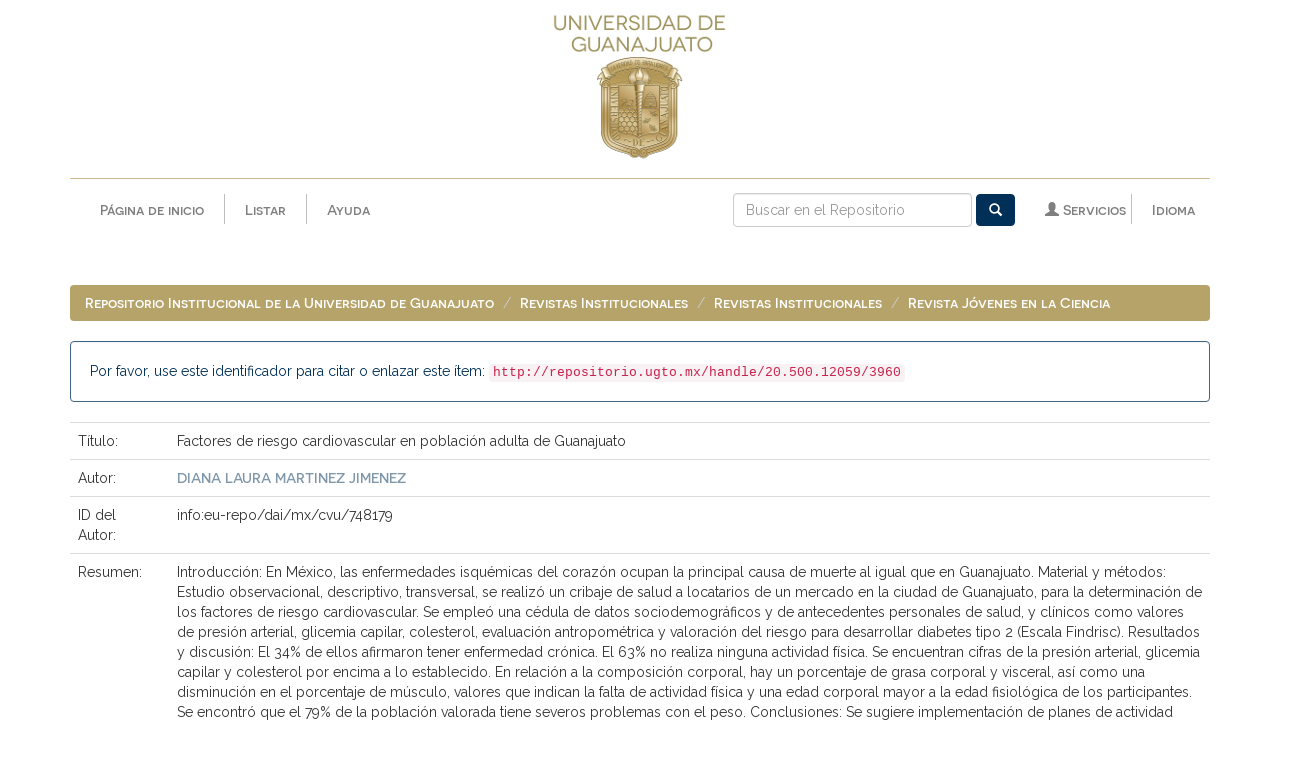

--- FILE ---
content_type: text/html;charset=UTF-8
request_url: http://repositorio.ugto.mx/handle/20.500.12059/3960?locale=es
body_size: 21417
content:


















<!DOCTYPE html>
<html>
  <head>
    <title>Repositorio Institucional de la Universidad de Guanajuato: Factores de riesgo cardiovascular en población adulta de Guanajuato</title>
    <meta http-equiv="Content-Type" content="text/html; charset=UTF-8" />
    <meta name="Generator" content="DSpace 6.0" />
    <meta name="viewport" content="width=device-width, initial-scale=1.0">
    <link rel="shortcut icon" href="/favicon.ico" type="image/x-icon"/>
    <!--<link rel="stylesheet" href="/static/css/jquery-ui-1.10.3.custom/redmond/jquery-ui-1.10.3.custom.css" type="text/css" />-->
    <!--<link rel="stylesheet" href="/static/css/bootstrap/bootstrap-theme.min.css" type="text/css" />-->
    <!--<link rel="stylesheet" href="/static/css/bootstrap/dspace-theme.css" type="text/css" />-->
    <link rel="stylesheet" href="/static/css/fonts/font-awesome.css">
    <link rel="stylesheet" href="/static/css/bootstrap/bootstrap.min.css" type="text/css" />
    <link href="https://fonts.googleapis.com/css?family=Raleway:400,600,800&amp;subset=latin-ext" rel="stylesheet">
    <link rel="stylesheet" href="/static/css/base/base-styles.css" type="text/css" />
    <link rel="stylesheet" href="/static/css/theme/theme-styles.css" type="text/css" />
    <link rel="stylesheet" href="/static/css/component/component-styles.css" type="text/css" />
    <link rel="stylesheet" href="/static/css/state/state-styles.css" type="text/css" />
    <link rel="stylesheet" href="/static/css/layout/layout-styles.css" type="text/css" />

        <link rel="search" type="application/opensearchdescription+xml" href="/open-search/description.xml" title="DSpace"/>


<link rel="schema.DCTERMS" href="http://purl.org/dc/terms/" />
<link rel="schema.DC" href="http://purl.org/dc/elements/1.1/" />
<meta name="DC.rights" content="http://creativecommons.org/licenses/by-nc-nd/4.0" xml:lang="es_MX" />
<meta name="DC.creator" content="DIANA LAURA MARTINEZ JIMENEZ" xml:lang="es_MX" />
<meta name="DCTERMS.dateAccepted" content="2021-02-08T17:28:02Z" scheme="DCTERMS.W3CDTF" />
<meta name="DCTERMS.available" content="2021-02-08T17:28:02Z" scheme="DCTERMS.W3CDTF" />
<meta name="DCTERMS.issued" content="2018" scheme="DCTERMS.W3CDTF" />
<meta name="DC.identifier" content="http://repositorio.ugto.mx/handle/20.500.12059/3960" xml:lang="es_MX" scheme="DCTERMS.URI" />
<meta name="DCTERMS.abstract" content="Introducción: En México, las enfermedades isquémicas del corazón ocupan la principal causa de muerte al igual que en Guanajuato. Material y métodos: Estudio observacional, descriptivo, transversal, se realizó un cribaje de salud a locatarios de un mercado en la ciudad de Guanajuato, para la determinación de los factores de riesgo cardiovascular. Se empleó una cédula de datos sociodemográficos y de antecedentes personales de salud, y clínicos como valores de presión arterial, glicemia capilar, colesterol, evaluación antropométrica y valoración del riesgo para desarrollar diabetes tipo 2 (Escala Findrisc). Resultados y discusión: El 34% de ellos afirmaron tener enfermedad crónica. El 63% no realiza ninguna actividad física. Se encuentran cifras de la presión arterial, glicemia capilar y colesterol por encima a lo establecido. En relación a la composición corporal, hay un porcentaje de grasa corporal y visceral, así como una disminución en el porcentaje de músculo, valores que indican la falta de actividad física y una edad corporal mayor a la edad fisiológica de los participantes. Se encontró que el 79% de la población valorada tiene severos problemas con el peso. Conclusiones: Se sugiere implementación de planes de actividad física y alimentación que permitan disminuir la incidencia de factores de riesgo cardiovascular." xml:lang="es_MX" />
<meta name="DC.language" content="spa" xml:lang="es_MX" scheme="DCTERMS.RFC1766" />
<meta name="DC.publisher" content="Universidad de Guanajuato" xml:lang="es_MX" />
<meta name="DC.relation" content="http://www.jovenesenlaciencia.ugto.mx/index.php/jovenesenlaciencia/article/view/2357" />
<meta name="DC.rights" content="info:eu-repo/semantics/openAccess" xml:lang="es_MX" />
<meta name="DC.source" content="Jovenes en la Ciencia vol. 4, num. 1 (2018) Verano de la Investigación Científica" xml:lang="es_MX" />
<meta name="DC.title" content="Factores de riesgo cardiovascular en población adulta de Guanajuato" xml:lang="es_MX" />
<meta name="DC.type" content="info:eu-repo/semantics/article" xml:lang="es_MX" />
<meta name="DC.creator" content="info:eu-repo/dai/mx/cvu/748179" xml:lang="es_MX" />
<meta name="DC.subject" content="info:eu-repo/classification/cti/3" xml:lang="es_MX" />
<meta name="DC.subject" content="info:eu-repo/classification/cti/3299" />
<meta name="DC.subject" content="info:eu-repo/classification/cti/32" />
<meta name="DC.subject" content="Riesgo cardiovascular" xml:lang="es_MX" />
<meta name="DC.subject" content="Adulto" xml:lang="es_MX" />
<meta name="DC.subject" content="Guanajuato, Gto." xml:lang="es_MX" />
<meta name="DC.type" content="info:eu-repo/semantics/publishedVersion" xml:lang="es_MX" />
<meta name="DC.creator" content="MA. TERESA PRATZ ANDRADE" xml:lang="es_MX" />
<meta name="DC.creator" content="Ma. Laura Ruíz Paloalto" xml:lang="es_MX" />
<meta name="DC.creator" content="info:eu-repo/dai/mx/cvu/212250" xml:lang="es_MX" />
<meta name="DC.description" content="In Mexico, ischemic diseases of the heart occupy the main cause of death as in Guanajuato. Material and methods: Observational, descriptive, cross-sectional study, a health screening was conducted for tenants of a market in the city of Guanajuato, for the determination of cardiovascular risk factors. A sociodemographic data and personal health history card was used, as well as clinical data such as blood pressure, capillary glycemia, cholesterol, anthropometric evaluation and risk assessment to develop type 2 diabetes (Findrisc Scale). Results and discussion: 34% of them claimed to have chronic disease. 63% do not perform any physical activity. There are figures for blood pressure, capillary glycemia and cholesterol above the established. In relation to body composition, there is a percentage of body fat and visceral, as well as a decrease in the percentage of muscle, values that indicate the lack of physical activity and a body age greater than the physiological age of the participants. It was found that 79% of the valued population has severe problems with weight. Conclusions: It is suggested the implementation of physical activity and feeding plans that allow to reduce the incidence of cardiovascular risk factors." xml:lang="en" />

<meta name="citation_keywords" content="info:eu-repo/semantics/article" />
<meta name="citation_title" content="Factores de riesgo cardiovascular en población adulta de Guanajuato" />
<meta name="citation_publisher" content="Universidad de Guanajuato" />
<meta name="citation_language" content="spa" />
<meta name="citation_author" content="DIANA LAURA MARTINEZ JIMENEZ" />
<meta name="citation_pdf_url" content="http://repositorio.ugto.mx/bitstream/20.500.12059/3960/1/Factores%20de%20Riesgo%20Cardiovascular%20en%20Poblaci%c3%b3n%20Adulta%20de%20Guanajuato.pdf" />
<meta name="citation_date" content="2018" />
<meta name="citation_abstract_html_url" content="http://repositorio.ugto.mx/handle/20.500.12059/3960" />



    <script type='text/javascript' src="/static/js/jquery/jquery-1.10.2.min.js"></script>
    <script type='text/javascript' src='/static/js/jquery/jquery-ui-1.10.3.custom.min.js'></script>
    <script type='text/javascript' src='/static/js/bootstrap/bootstrap.min.js'></script>
    <script type='text/javascript' src='/static/js/holder.js'></script>
    <script type="text/javascript" src="/utils.js"></script>
    <script type="text/javascript" src="/static/js/choice-support.js"> </script>
    <script type="text/javascript" src="/static/js/front-end.js"> </script>
    


    
    


    


<!-- HTML5 shim and Respond.js IE8 support of HTML5 elements and media queries -->
<!--[if lt IE 9]>
  <script src="/static/js/html5shiv.js"></script>
  <script src="/static/js/respond.min.js"></script>
<![endif]-->
    </head>

    
    
  <body class="undernavigation">
    <a class="sr-only" href="#content">Skip navigation</a>
    <header class="navbar navbar-fixed-top">



      <div class="container">
        
























      <div class="col-xs-12"><a href="/">
        <img class="center-block escudo" src="/image/guanajuato/escudo170px.png" alt="Escudo UGTO" /></a>
      </div>
      <hr class="escudo">
      <div class="navbar-header">
        <button type="button" class="navbar-toggle" data-toggle="collapse" data-target=".navbar-collapse">
          <span class="icon-bar"></span>
          <span class="icon-bar"></span>
          <span class="icon-bar"></span>
        </button>
        <a class="navbar-brand escudo-brand" href="/"><img src="/image/guanajuato/escudo-horizontal.png" /></a>
      </div>
      <!--inicia menu principal-->
      <nav class="collapse navbar-collapse bs-navbar-collapse" role="navigation">
        <ul class="nav navbar-nav">
          <li class=""><a href="/">Página de inicio</a></li>
          <li class="vertical-divider"></li>

          <!--inicia menu dropdown de browse-->
          <li class="dropdown">
            <a href="#" class="dropdown-toggle" data-toggle="dropdown">Listar</a>
            <ul class="dropdown-menu">
            <li><a href="/community-list">Comunidades</a></li>
            <li class="divider"></li>
        <li class="dropdown-header">Buscar elementos por:</li>
				

				
				      			<li><a href="/browse?type=dateissued">Fecha Publicación</a></li>
					
				      			<li><a href="/browse?type=author">Autor</a></li>
					
				      			<li><a href="/browse?type=title">Título</a></li>
					
				      			<li><a href="/browse?type=subject">Materia</a></li>
					
				      			<li><a href="/browse?type=dateaccessioned">Fecha de envío</a></li>
					

				

            </ul>
          </li>
          <li class="vertical-divider"></li>
          <li class=""><script type="text/javascript">
<!-- Javascript starts here
document.write('<a href="#" onClick="var popupwin = window.open(\'/help/index.html\',\'dspacepopup\',\'height=600,width=550,resizable,scrollbars\');popupwin.focus();return false;">Ayuda<\/a>');
// -->
</script><noscript><a href="/help/index.html" target="dspacepopup">Ayuda</a></noscript></li>
       </ul>

 
    <div class="nav navbar-nav navbar-right">
	 <ul class="nav navbar-nav navbar-right">
   <li class="vertical-divider"></li>
      <li class="dropdown">
       <a href="#" class="dropdown-toggle" data-toggle="dropdown">Idioma</a>
        <ul class="dropdown-menu">
 
      <li>
        <a onclick="javascript:document.repost.locale.value='en';
                  document.repost.submit();" href="http://repositorio.ugto.mx/handle/20.500.12059/3960?locale=en">
         English
       </a>
      </li>
 
      <li>
        <a onclick="javascript:document.repost.locale.value='es';
                  document.repost.submit();" href="http://repositorio.ugto.mx/handle/20.500.12059/3960?locale=es">
         español
       </a>
      </li>
 
     </ul>
    </li>
    </ul>
  </div>
 

       <div class="nav navbar-nav navbar-right">
		<ul class="nav navbar-nav navbar-right">
         <li class="dropdown">
         
             <a href="#" class="dropdown-toggle" data-toggle="dropdown"><span class="glyphicon glyphicon-user"></span> Servicios</a>
	
             <ul class="dropdown-menu">
               <li><a href="/mydspace">Mi Repositorio</a></li>
               <li><a href="/subscribe">Alertas</a></li>
	                            <li><a href="/profile">Editar perfil</a></li>

		
             </ul>
           </li>
          </ul>

	
	<form method="get" action="/simple-search" class="navbar-form navbar-right">
	    <div class="form-group">
          <input type="text" class="form-control" placeholder="Buscar en&nbsp;el Repositorio" name="query" id="tequery" size="25"/>
        </div>
        <button type="submit" class="btn btn-primary"><span class="glyphicon glyphicon-search"></span></button>

	</form></div>
    </nav>

      </div>


    </header>
    <main id="content" class="pd-t-central" role="main">
                

      <div class="container">
        



  

<ol class="breadcrumb btn-success">

  <li><a href="/">Repositorio Institucional de la Universidad de Guanajuato</a></li>

  <li><a href="/handle/20.500.12059/4094">Revistas Institucionales</a></li>

  <li><a href="/handle/20.500.12059/4095">Revistas Institucionales</a></li>

  <li><a href="/handle/20.500.12059/4105">Revista Jóvenes en la Ciencia</a></li>

</ol>

      </div>



        
<div class="container">







































		
		
		
		

                
                <div class="well">Por favor, use este identificador para citar o enlazar este ítem:
                <code>http://repositorio.ugto.mx/handle/20.500.12059/3960</code></div>



    
    <table class="table itemDisplayTable">
<tr><td class="metadataFieldLabel dc_title">Título:&nbsp;</td><td class="metadataFieldValue dc_title">Factores&#x20;de&#x20;riesgo&#x20;cardiovascular&#x20;en&#x20;población&#x20;adulta&#x20;de&#x20;Guanajuato</td></tr>
<tr><td class="metadataFieldLabel dc_creator">Autor:&nbsp;</td><td class="metadataFieldValue dc_creator"><a class="author"href="/browse?type=author&amp;value=DIANA+LAURA+MARTINEZ+JIMENEZ">DIANA&#x20;LAURA&#x20;MARTINEZ&#x20;JIMENEZ</a></td></tr>
<tr><td class="metadataFieldLabel dc_creator_id">ID del Autor:&nbsp;</td><td class="metadataFieldValue dc_creator_id">info:eu-repo&#x2F;dai&#x2F;mx&#x2F;cvu&#x2F;748179</td></tr>
<tr><td class="metadataFieldLabel dc_description_abstract">Resumen:&nbsp;</td><td class="metadataFieldValue dc_description_abstract">Introducción:&#x20;En&#x20;México,&#x20;las&#x20;enfermedades&#x20;isquémicas&#x20;del&#x20;corazón&#x20;ocupan&#x20;la&#x20;principal&#x20;causa&#x20;de&#x20;muerte&#x20;al&#x20;igual&#x20;que&#x20;en&#x20;Guanajuato.&#x20;Material&#x20;y&#x20;métodos:&#x20;Estudio&#x20;observacional,&#x20;descriptivo,&#x20;transversal,&#x20;se&#x20;realizó&#x20;un&#x20;cribaje&#x20;de&#x20;salud&#x20;a&#x20;locatarios&#x20;de&#x20;un&#x20;mercado&#x20;en&#x20;la&#x20;ciudad&#x20;de&#x20;Guanajuato,&#x20;para&#x20;la&#x20;determinación&#x20;de&#x20;los&#x20;factores&#x20;de&#x20;riesgo&#x20;cardiovascular.&#x20;Se&#x20;empleó&#x20;una&#x20;cédula&#x20;de&#x20;datos&#x20;sociodemográficos&#x20;y&#x20;de&#x20;antecedentes&#x20;personales&#x20;de&#x20;salud,&#x20;y&#x20;clínicos&#x20;como&#x20;valores&#x20;de&#x20;presión&#x20;arterial,&#x20;glicemia&#x20;capilar,&#x20;colesterol,&#x20;evaluación&#x20;antropométrica&#x20;y&#x20;valoración&#x20;del&#x20;riesgo&#x20;para&#x20;desarrollar&#x20;diabetes&#x20;tipo&#x20;2&#x20;(Escala&#x20;Findrisc).&#x20;Resultados&#x20;y&#x20;discusión:&#x20;El&#x20;34%&#x20;de&#x20;ellos&#x20;afirmaron&#x20;tener&#x20;enfermedad&#x20;crónica.&#x20;El&#x20;63%&#x20;no&#x20;realiza&#x20;ninguna&#x20;actividad&#x20;física.&#x20;Se&#x20;encuentran&#x20;cifras&#x20;de&#x20;la&#x20;presión&#x20;arterial,&#x20;glicemia&#x20;capilar&#x20;y&#x20;colesterol&#x20;por&#x20;encima&#x20;a&#x20;lo&#x20;establecido.&#x20;En&#x20;relación&#x20;a&#x20;la&#x20;composición&#x20;corporal,&#x20;hay&#x20;un&#x20;porcentaje&#x20;de&#x20;grasa&#x20;corporal&#x20;y&#x20;visceral,&#x20;así&#x20;como&#x20;una&#x20;disminución&#x20;en&#x20;el&#x20;porcentaje&#x20;de&#x20;músculo,&#x20;valores&#x20;que&#x20;indican&#x20;la&#x20;falta&#x20;de&#x20;actividad&#x20;física&#x20;y&#x20;una&#x20;edad&#x20;corporal&#x20;mayor&#x20;a&#x20;la&#x20;edad&#x20;fisiológica&#x20;de&#x20;los&#x20;participantes.&#x20;Se&#x20;encontró&#x20;que&#x20;el&#x20;79%&#x20;de&#x20;la&#x20;población&#x20;valorada&#x20;tiene&#x20;severos&#x20;problemas&#x20;con&#x20;el&#x20;peso.&#x20;Conclusiones:&#x20;Se&#x20;sugiere&#x20;implementación&#x20;de&#x20;planes&#x20;de&#x20;actividad&#x20;física&#x20;y&#x20;alimentación&#x20;que&#x20;permitan&#x20;disminuir&#x20;la&#x20;incidencia&#x20;de&#x20;factores&#x20;de&#x20;riesgo&#x20;cardiovascular.</td></tr>
<tr><td class="metadataFieldLabel dc_date_issued">Fecha de publicación:&nbsp;</td><td class="metadataFieldValue dc_date_issued">2018</td></tr>
<tr><td class="metadataFieldLabel dc_publisher">Editorial:&nbsp;</td><td class="metadataFieldValue dc_publisher">Universidad&#x20;de&#x20;Guanajuato</td></tr>
<tr><td class="metadataFieldLabel dc_rights_license">Licencia:&nbsp;</td><td class="metadataFieldValue dc_rights_license"><a href="http://creativecommons.org/licenses/by-nc-nd/4.0">http:&#x2F;&#x2F;creativecommons.org&#x2F;licenses&#x2F;by-nc-nd&#x2F;4.0</a></td></tr>
<tr><td class="metadataFieldLabel dc_identifier_uri">URI:&nbsp;</td><td class="metadataFieldValue dc_identifier_uri"><a href="http://repositorio.ugto.mx/handle/20.500.12059/3960">http:&#x2F;&#x2F;repositorio.ugto.mx&#x2F;handle&#x2F;20.500.12059&#x2F;3960</a></td></tr>
<tr><td class="metadataFieldLabel dc_language_iso">Idioma:&nbsp;</td><td class="metadataFieldValue dc_language_iso">spa</td></tr>
<tr><td class="metadataFieldLabel">Aparece en las colecciones:</td><td class="metadataFieldValue"><a href="/handle/20.500.12059/4105">Revista Jóvenes en la Ciencia</a><br/></td></tr>
</table><br/>
<div class="panel panel-info"><div class="panel-heading">Archivos en este ítem:</div>
<table class="table panel-body"><tr><th id="t1" class="standard">Archivo</th>
<th id="t2" class="standard">Descripción</th>
<th id="t3" class="standard">Tamaño</th><th id="t4" class="standard">Formato</th><th>&nbsp;</th></tr>
<tr><td headers="t1" class="standard break-all"><a target="_blank" href="/bitstream/20.500.12059/3960/1/Factores%20de%20Riesgo%20Cardiovascular%20en%20Poblaci%c3%b3n%20Adulta%20de%20Guanajuato.pdf">Factores de Riesgo Cardiovascular en Población Adulta de Guanajuato.pdf</a></td><td headers="t2" class="standard break-all"></td><td headers="t3" class="standard">234.76 kB</td><td headers="t4" class="standard">Adobe PDF</td><td class="standard" align="center"><a class="btn btn-primary" target="_blank" href="/bitstream/20.500.12059/3960/1/Factores%20de%20Riesgo%20Cardiovascular%20en%20Poblaci%c3%b3n%20Adulta%20de%20Guanajuato.pdf">Visualizar/Abrir</a></td></tr></table>
</div>

<div class="container row">


    <a class="btn btn-default" href="/handle/20.500.12059/3960?mode=full">
        Mostrar el registro Dublin Core completo del ítem
    </a>

    <a class="statisticsLink  btn btn-primary" href="/handle/20.500.12059/3960/statistics"><span class="glyphicon glyphicon-stats"></span></a>

    

</div>
<br/>
    

<br/>
    

    <p class="submitFormHelp alert alert-info">Los ítems de DSpace están protegidos por copyright, con todos los derechos reservados, a menos que se indique lo contrario.</p>
    












            

</div>
</main>
            
            <div class="row footer-1">
            <div class="col-xs-12">
            <li class="blue-divider"></li>
            </div>
            </div>
            <footer class="navbar navbar-bottom">
            <div class="row footer-2">
            <div class="col-xs-12 col-sm-4">
              <h6>Nuestras redes</h6>
            <a target="blank" href="https://www.facebook.com/sbibliotecarioUG">
            <div class="redes">
              <i class="fa fa-facebook" aria-hidden="true"></i>
            </div>
            </a>
            <a target="blank" href="https://www.youtube.com/channel/UCBIpQWiuHg2jUhARukRonIA">
            <div class="redes">
              <i class="fa fa-youtube" aria-hidden="true"></i>
            </div>
            </a>
            <h6><a href="https://bibliotecas.ugto.mx">www.bibliotecas.ugto.mx</a></h6>
         </div>
         <div class="col-xs-12 col-sm-4 center-block">
           <h6>Contacto</h6>
          <p>Fracc. El Establo 1-A, Col. Marfil C.P. 36250<br>Guanajuato, Gto., México</p>
          <p>Tel: +52 (473) 7320006 Ext. 5538</p>
           <h6><a href="mailto:repositorio@ugto.mx">repositorio@ugto.mx</a></h6>
           
         </div>
         <div class="col-xs-12 col-sm-4 center-block">
           <h6>Otros sitios de interés: </h6>
           <a href="http://conacyt.gob.mx/" target="_blank"><img class="center-block" src="/image/guanajuato/conacyt.png" alt="logo conacyt"/></a>
          <a href="http://www.remeri.org.mx" target="_blank"><img class="center-block" src="/image/guanajuato/remeri.svg" alt="logo red mexicana repositorios institucionales"/></a>
          <a href="http://academica.mx" target="_blank"><img class="center-block" src="/image/guanajuato/academica.svg" alt="logo académica"/></a>
    </footer>
    <script src="https://use.fontawesome.com/f426cb1b98.js"></script>
      <!--GoogleAnalytics-->
        <script async src="https://www.googletagmanager.com/gtag/js?id=UA-137267629-1"></script>
        <script>
            window.dataLayer = window.dataLayer || [];
            function gtag() { dataLayer.push(arguments); }
            gtag('js', new Date());
            gtag('config', 'UA-137267629-1');
        </script>
      <!-- Global site tag (gtag.js) - Google Analytics -->
    </body>
</html>



--- FILE ---
content_type: image/svg+xml
request_url: http://repositorio.ugto.mx/image/guanajuato/academica.svg
body_size: 3072
content:
<?xml version="1.0" encoding="utf-8"?>
<!-- Generator: Adobe Illustrator 16.0.4, SVG Export Plug-In . SVG Version: 6.00 Build 0)  -->
<!DOCTYPE svg PUBLIC "-//W3C//DTD SVG 1.1//EN" "http://www.w3.org/Graphics/SVG/1.1/DTD/svg11.dtd">
<svg version="1.1" id="Capa_1" xmlns="http://www.w3.org/2000/svg" xmlns:xlink="http://www.w3.org/1999/xlink" x="0px" y="0px"
	 width="977px" height="167px" viewBox="0 0 977 167" enable-background="new 0 0 977 167" xml:space="preserve">
<path fill="#0F3C5C" d="M110.631,77.896l-87.585-0.367l0.059,13.939l74.869,0.25c0,0,8.313,0.485,8.313,9.298H36.812
	c0,0-19.58,2.448-17.625,21.04c1.969,18.592,17.126,19.57,17.126,19.57h90.04v-45.99C126.353,95.637,125.861,80.465,110.631,77.896z
	 M106.779,127.689l-64.586-0.246c0,0-5.38,0.732-6.115-5.387c-0.735-6.112,5.866-6.358,5.866-6.358h64.836V127.689z"/>
<path fill="#0F3C5C" d="M331.562,77.896l-87.585-0.367l0.053,13.939l74.869,0.25c0,0,8.32,0.485,8.32,9.298h-69.488
	c0,0-19.567,2.448-17.612,21.04c1.956,18.592,17.126,19.57,17.126,19.57h90.04v-45.99C347.285,95.637,346.792,80.465,331.562,77.896
	z M327.705,127.689l-64.593-0.246c0,0-5.38,0.732-6.115-5.387c-0.735-6.112,5.879-6.358,5.879-6.358h64.83V127.689z"/>
<path fill="#0F3C5C" d="M943.209,77.896l-87.592-0.367l0.066,13.939l74.868,0.25c0,0,8.32,0.485,8.32,9.298h-69.488
	c0,0-19.573,2.448-17.611,21.04c1.955,18.592,16.384,20.309,16.384,20.309l90.775,0.117V95.637
	C958.932,95.637,958.439,80.465,943.209,77.896z M939.357,127.689l-64.593-0.246c0,0-5.381,0.732-6.116-5.387
	c-0.728-6.112,5.88-6.358,5.88-6.358h64.829V127.689z"/>
<path fill="#0F3C5C" d="M232.534,124.504v17.615h-72.421c0,0-25.689-2.451-27.159-32.293c-1.47-29.853,21.286-31.565,21.286-31.565
	h78.543v13.943h-70.958c0,0-9.777,3.679-8.556,17.376c1.22,13.7,8.071,15.16,8.071,15.16L232.534,124.504z"/>
<path fill="#0F3C5C" d="M846.143,124.504v17.979l-72.264,0.047c0,0-25.854-2.861-27.316-32.703
	c-1.47-29.853,21.286-31.565,21.286-31.565h78.53v13.943h-70.945c0,0-9.783,3.679-8.557,17.376c1.221,13.7,8.071,15.16,8.071,15.16
	L846.143,124.504z"/>
<path fill="#0F3C5C" d="M446.976,51.108v27.152h-72.29c0,0-20.184,4.771-20.184,30.827s20.905,33.395,20.905,33.395h89.37
	l-0.184-91.374H446.976z M447.344,124.871H382.39c0,0-7.704-4.77-8.438-15.045c-0.735-10.279,6.969-17.251,9.908-17.622h63.484
	V124.871z"/>
<path fill="#0F3C5C" d="M572.488,77.906l0.131,13.812h-67.533c0,0-10.768,0.978-10.768,9.79h78.786v13.697h-78.786
	c0,0,0.979,12.237,12.231,12.237h67.034v14.676h-80.236c0,0-22.513-10.765-22.021-33.764c0.485-22.992,22.191-30.515,22.191-30.515
	L572.488,77.906z"/>
<path fill="#0F3C5C" d="M579.666,77.906h119.285c0,0,12.625,2.067,12.625,13.812v50.764h-18.104V96.61c0,0-0.492-4.896-5.381-4.406
	h-32.789l-0.053,50.278l-19.18-0.039l0.15-50.725h-38.654v50.764h-18.11L579.666,77.906z"/>
<rect x="717.441" y="77.529" fill="#0F3C5C" width="23.131" height="64.953"/>
<rect x="717.081" y="54.038" fill="#0F3C5C" width="23.491" height="17.254"/>
<polygon fill="#0F3C5C" points="535.887,53.395 517.868,52.021 560.52,21.217 551.562,70.515 542.678,56.922 532.554,73.513 
	526.307,69.104 "/>
</svg>
